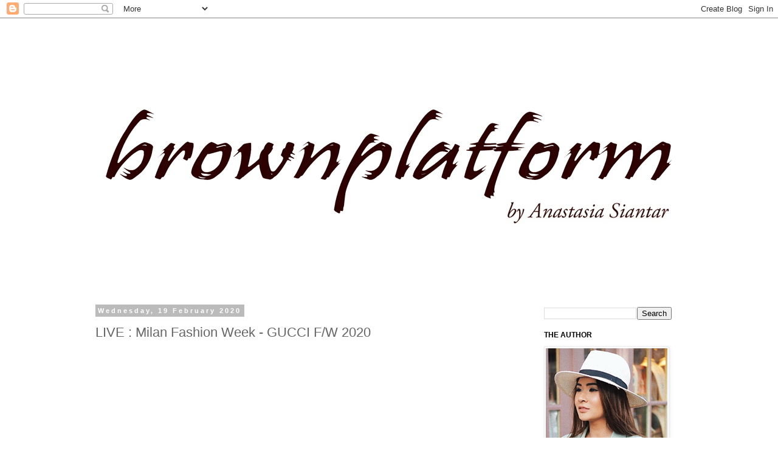

--- FILE ---
content_type: text/html; charset=UTF-8
request_url: http://www.brownplatform.com/b/stats?style=BLACK_TRANSPARENT&timeRange=ALL_TIME&token=APq4FmA8_p1AMEE-2Ln-dkMMKJtxaTUddpNpmZTFhiwcBOGIJgUdR_8AlMzpZT8GsY2EnDv_npO-w2Qa9RXbaV-l4xrsC03UnA
body_size: 259
content:
{"total":9057065,"sparklineOptions":{"backgroundColor":{"fillOpacity":0.1,"fill":"#000000"},"series":[{"areaOpacity":0.3,"color":"#202020"}]},"sparklineData":[[0,15],[1,18],[2,25],[3,26],[4,17],[5,17],[6,12],[7,11],[8,12],[9,14],[10,13],[11,19],[12,10],[13,13],[14,16],[15,13],[16,14],[17,13],[18,15],[19,15],[20,26],[21,19],[22,23],[23,32],[24,47],[25,36],[26,34],[27,26],[28,100],[29,42]],"nextTickMs":15720}

--- FILE ---
content_type: text/html; charset=utf-8
request_url: https://www.google.com/recaptcha/api2/aframe
body_size: 266
content:
<!DOCTYPE HTML><html><head><meta http-equiv="content-type" content="text/html; charset=UTF-8"></head><body><script nonce="YerXMPZUDnMdvaA3mg_JCg">/** Anti-fraud and anti-abuse applications only. See google.com/recaptcha */ try{var clients={'sodar':'https://pagead2.googlesyndication.com/pagead/sodar?'};window.addEventListener("message",function(a){try{if(a.source===window.parent){var b=JSON.parse(a.data);var c=clients[b['id']];if(c){var d=document.createElement('img');d.src=c+b['params']+'&rc='+(localStorage.getItem("rc::a")?sessionStorage.getItem("rc::b"):"");window.document.body.appendChild(d);sessionStorage.setItem("rc::e",parseInt(sessionStorage.getItem("rc::e")||0)+1);localStorage.setItem("rc::h",'1768377756200');}}}catch(b){}});window.parent.postMessage("_grecaptcha_ready", "*");}catch(b){}</script></body></html>